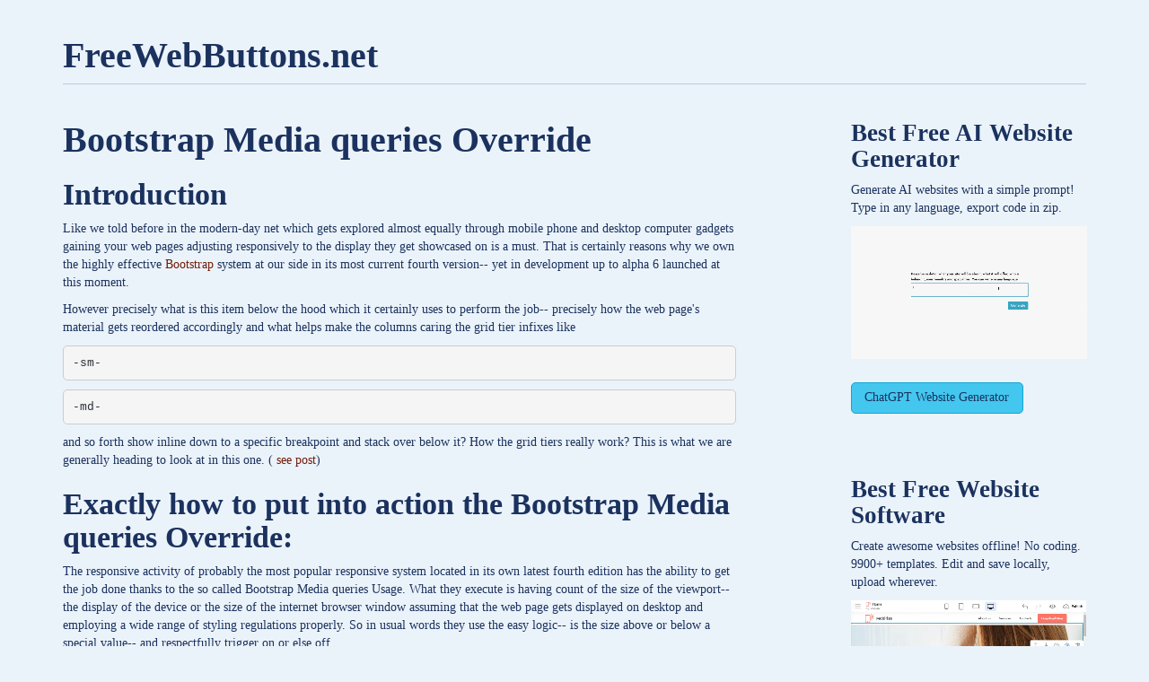

--- FILE ---
content_type: text/html; charset=UTF-8
request_url: https://freewebbuttons.net/blog/bootstrap-media-queries-override-8578.html
body_size: 4883
content:
<!DOCTYPE html>
<html lang="en">
<head>
    <meta charset="utf-8">
    <title>Bootstrap Media queries Override</title>
    <meta name="description" content="Introduction
Like we told before in the modern-day net which gets explored almost equally through mobile phone and desktop computer gadgets gaining your web pages adjusting responsively to the display they get showcased on is a must.">
    <meta name="viewport" content="width=device-width, initial-scale=1.0">
    <link rel="stylesheet" href="https://freewebbuttons.net/blog/data/upload/theme/style.min.css">
</head>
<body>
    
    <div class="container">

        <div class="blog-header"><strong class="page-header h1"><a href="https://freewebbuttons.net/blog/">FreeWebButtons.net</a></strong></div>

        <div class="row">

            <div class="blog-main col-sm-8">

            
                <div class="blog-post">
                    
                    <h1 class="blog-post-title">Bootstrap Media queries Override</h1>

                    <h2>Introduction</h2>
<p>Like we  told before in the  modern-day  net which gets  explored almost equally  through  mobile phone and  desktop computer  gadgets  gaining your  web pages adjusting responsively to the  display they get  showcased on is a must. That  is certainly  reasons why we  own the  highly effective <a href="https://freewebbuttons.net/blog/bootstrap-checkbox-toggle-5307.html" class="linker">Bootstrap</a>  system at our side in its  most current fourth version--  yet in development up to alpha 6  launched  at this moment.</p>
<p>However  precisely what is this  item  below the hood which it  certainly uses  to perform the job--  precisely how the  web page's  material gets reordered accordingly and what  helps make the columns caring the grid tier infixes like <div class="xml"><pre><code>-sm-</code></pre></div> <div class="xml"><pre><code>-md-</code></pre></div>  and so forth  show inline down to a specific breakpoint and stack over below it? How the grid tiers  really work? This is what we  are generally  heading to  look at in this one. (<a href="http://visuallightbox.com/content/bootstrap-media-queries-grid-1648.html"> see post</a>)</p>
<h2> Exactly how to  put into action the Bootstrap Media queries Override:</h2>
<p>The responsive  activity of  probably the most popular responsive  system  located in  its own latest fourth  edition  has the ability to  get the job done thanks to the so called Bootstrap Media queries Usage. What they  execute is  having count of the  size of the viewport-- the  display of the device or the  size of the  internet browser window  assuming that the  web page gets displayed on desktop and  employing  a wide range of styling  regulations  properly. So in  usual words they  use the  easy logic-- is the  size above or below a  special value-- and respectfully trigger on  or else off.</p>
<p>Each and every viewport size--  such as Small, Medium  and so forth has its own media query defined  besides the Extra Small  display size which in  recent alpha 6 release has  been really  employed  widely and the <div class="xml"><pre><code>-xs-</code></pre></div> infix-- dropped  and so  in a moment instead of writing <div class="xml"><pre><code>.col-xs-6</code></pre></div> we  simply  have to type <div class="xml"><pre><code>.col-6</code></pre></div> and get an element spreading half of the  display screen at any width. (<a href="http://web-buttons.com/posts/bootstrap-media-queries-override-1613.html"> more helpful hints</a>)</p>
<h2>The  basic syntax</h2>
<p>The  typical  format of the Bootstrap Media queries Class Grid  within the Bootstrap  system is <div class="xml"><pre><code>@media (min-width: ~ breakpoint in pixels here ~)  ~ some CSS rules to be applied ~</code></pre></div>  that narrows the CSS rules  identified  to a specific viewport size  however  ultimately the opposite query might be used  such as <div class="xml"><pre><code>@media (max-width: ~ breakpoint in pixels here ~)  ~ some CSS ~</code></pre></div>  which in turn  are going to  fit  to reaching the  pointed out breakpoint  size and no  even more.</p>
<h2> One more  detail to  keep in mind</h2>
<p>Interesting  aspect to  observe here is that the breakpoint values for the  several screen  scales  vary  simply by a single pixel depending to the  regulation which has  been actually  applied like:</p>
<p>Small-sized  display screen sizes - <div class="xml"><pre><code>( min-width: 576px)</code></pre></div> and <div class="xml"><pre><code>( max-width: 575px),</code></pre></div></p>
<p>Medium  display  scale - <div class="xml"><pre><code>( min-width: 768px)</code></pre></div> and <div class="xml"><pre><code>( max-width: 767px),</code></pre></div></p>
<p>Large  display  dimension - <div class="xml"><pre><code>( min-width: 992px)</code></pre></div> and <div class="xml"><pre><code>( max-width: 591px),</code></pre></div></p>
<p>And Extra large  display  scales - <div class="xml"><pre><code>( min-width: 1200px)</code></pre></div> and <div class="xml"><pre><code>( max-width: 1199px),</code></pre></div></p>
<h2>Responsive media queries breakpoints</h2>
<p>Given that Bootstrap is developed  to become mobile first, we  apply a  number of media queries to  establish sensible breakpoints for   formats and  softwares .  These types of breakpoints are  normally based on  minimal viewport widths  as well as  help us to scale up  components  while the viewport changes. (<a href="http://deluxe-tree.com/web-development/bootstrap-media-queries-using-1630.html"> more helpful hints</a>)</p>
<p>Bootstrap  generally  applies the following media query  varies-- or breakpoints-- in source Sass files for  design, grid  program, and  elements.</p>
<div class="xml"><pre><code>// Extra small devices (portrait phones, less than 576px)
// No media query since this is the default in Bootstrap

// Small devices (landscape phones, 576px and up)
@media (min-width: 576px)  ... 

// Medium devices (tablets, 768px and up)
@media (min-width: 768px)  ... 

// Large devices (desktops, 992px and up)
@media (min-width: 992px)  ... 

// Extra large devices (large desktops, 1200px and up)
@media (min-width: 1200px)  ...</code></pre></div>
<p>Given that we  produce  resource CSS in Sass,  all of  media queries  are actually  obtainable via Sass mixins:</p>
<div class="xml"><pre><code>@include media-breakpoint-up(xs)  ... 
@include media-breakpoint-up(sm)  ... 
@include media-breakpoint-up(md)  ... 
@include media-breakpoint-up(lg)  ... 
@include media-breakpoint-up(xl)  ... 

// Example usage:
@include media-breakpoint-up(sm) 
  .some-class 
    display: block;</code></pre></div>
<p>We  in certain cases  utilize media queries that  proceed in the other  route (the given  display screen  dimension or  scaled-down):</p>
<div class="xml"><pre><code>// Extra small devices (portrait phones, less than 576px)
@media (max-width: 575px)  ... 

// Small devices (landscape phones, less than 768px)
@media (max-width: 767px)  ... 

// Medium devices (tablets, less than 992px)
@media (max-width: 991px)  ... 

// Large devices (desktops, less than 1200px)
@media (max-width: 1199px)  ... 

// Extra large devices (large desktops)
// No media query since the extra-large breakpoint has no upper bound on its width</code></pre></div>
<p>Again,  these kinds of media queries are  additionally  accessible  with Sass mixins:</p>
<div class="xml"><pre><code>@include media-breakpoint-down(xs)  ... 
@include media-breakpoint-down(sm)  ... 
@include media-breakpoint-down(md)  ... 
@include media-breakpoint-down(lg)  ...</code></pre></div>
<p>There are  in addition media queries and mixins for targeting a  one segment of  display  scales  utilizing the minimum and  highest breakpoint  sizes.</p>
<div class="xml"><pre><code>// Extra small devices (portrait phones, less than 576px)
@media (max-width: 575px)  ... 

// Small devices (landscape phones, 576px and up)
@media (min-width: 576px) and (max-width: 767px)  ... 

// Medium devices (tablets, 768px and up)
@media (min-width: 768px) and (max-width: 991px)  ... 

// Large devices (desktops, 992px and up)
@media (min-width: 992px) and (max-width: 1199px)  ... 

// Extra large devices (large desktops, 1200px and up)
@media (min-width: 1200px)  ...</code></pre></div>
<p>These media queries are  likewise  obtainable  with Sass mixins:</p>
<div class="xml"><pre><code>@include media-breakpoint-only(xs)  ... 
@include media-breakpoint-only(sm)  ... 
@include media-breakpoint-only(md)  ... 
@include media-breakpoint-only(lg)  ... 
@include media-breakpoint-only(xl)  ...</code></pre></div>
<p>Additionally, media queries  can span  various breakpoint widths:</p>
<div class="xml"><pre><code>// Example
// Apply styles starting from medium devices and up to extra large devices
@media (min-width: 768px) and (max-width: 1199px)  ... 
&lt;code/&gt;

The Sass mixin for  focus on the  exact same  display  dimension  variety  would definitely be:

&lt;code&gt;
@include media-breakpoint-between(md, xl)  ...</code></pre></div>
<h2> Final thoughts</h2>
<p>Do note once more-- there is no <div class="xml"><pre><code>-xs-</code></pre></div> infix and a <div class="xml"><pre><code>@media</code></pre></div> query  with regard to the Extra small-- less then 576px  display  dimension-- the  standards for  this  become universally  utilized and do trigger  right after the viewport  becomes narrower than  this particular value and the wider viewport media queries go off.</p>
<p>This  progress is  directing to lighten up both the Bootstrap 4's style sheets and us as developers  given that it  complies with the  normal logic of the  manner responsive content  operates  accumulating  right after a  specific  spot and  along with the  canceling of the infix there will be  much less writing for us.</p>
<h2> Look at  a number of  youtube video tutorials about Bootstrap media queries:</h2>
<iframe width="560" height="315" src="https://www.youtube.com/embed/ADImLhT4G1g?rel=0&amp;amp;showinfo=0&amp;autoplay=1&amp;loop=1" width="750" height="422" frameborder="0" allowfullscreen></iframe>
<iframe width="560" height="315" src="https://www.youtube.com/embed/4-Pa6BTzBQY?rel=0&amp;amp;showinfo=0&amp" width="750" height="422" frameborder="0" allowfullscreen></iframe>
<h2> Related topics:</h2>
<h3>Media queries  formal  records</h3>
<div class="img"><img src="https://freewebbuttons.net/blog/data/upload/2017/08/mqmq.jpg" alt="Media queries  main documentation"></div>
<h3>Bootstrap 4: Responsive media queries breakpoints</h3>
<div class="img"><img src="https://freewebbuttons.net/blog/data/upload/2017/08/offdoc-media.jpg" alt="Bootstrap 4: Responsive media queries breakpoints"></div> 
<h3>Bootstrap 4 - Media Queries  Technique</h3>
<div class="img"><img src="https://freewebbuttons.net/blog/data/upload/2017/08/mq-stack.jpg" alt="Bootstrap 4 - Media Queries  Technique"></div>
                </div><!-- /.blog-post -->

                                <ul class="pager">
                                    <li class="previous"><a href="https://freewebbuttons.net/blog/bootstrap-multiselect-option-8436.html" title="Bootstrap Multiselect Option"><span aria-hidden="true">&laquo;</span> Previous</a></li>
                                                    <li class="next"><a href="https://freewebbuttons.net/blog/bootstrap-select-css-8720.html" title="Bootstrap Select CSS">Next <span aria-hidden="true">&raquo;</span></a></li>
                                </ul>
                
            
            </div><!-- /.blog-main -->

            <div class="blog-sidebar col-sm-3 col-sm-offset-1">
                        <!-- *********************** !-->
                        <h3 class="blog-post-title">Best Free <a href="https://ai.mobirise.com/">AI Website Generator</a></h3>
            
                        <p>Generate AI websites with a simple prompt! 
                        Type in any language, export code in zip.<br>
                        </p>
            
                        <a href="https://ai.mobirise.com/">
                        <video autoplay="autoplay" loop="true" muted="true" controlslist="nodownload" width="100%" height="100%" poster="https://mobirise.com/assets24/images/mobirise-ai-website-builder.webp">
                        <source src="https://mobirise.com/assets24/images/mobirise-ai-website-builder.webp" type="video/webm">
                        <source src="https://mobirise.com/assets24/images/mobirise-ai-website-builder.m4v" type="video/mp4">
                        </video>   
                        </a>
            
                        <p><br>
                        <a href="https://chatgpt.com/g/g-NGLQJphpC-gpt-website-builder" class="btn btn-info">ChatGPT Website Generator</a>            
                        </p><br><br>            
                        
                        <h3 class="blog-post-title">Best Free <a href="https://mobirise.com/">Website Software</a></h3>
                        
                        <p>Create awesome websites offline! 
                        No coding. 9900+ templates. 
                        Edit and save locally, upload wherever.<br>
                        </p>
                        
                        <a href="https://mobirise.com/">
                        <video autoplay="autoplay" loop="true" muted="true" controlslist="nodownload" width="100%" height="100%" poster="https://mobirise.com/assets52/images/poster.webp">
                        <source src="https://mobirise.com/assets52/images/top.webm" type="video/webm">
                        <source src="https://mobirise.com/assets52/images/top.mp4" type="video/mp4">
                        </video>   
                        </a>
                        
                        <p><br>
                        <a href="https://mobirise.com/" class="btn btn-info">Free website software download<br> for Win, Mac, Linux!</a>            
                        </p><br><br>
                        <!-- *********************** !-->    
                                <div>
                    <h4>Related Posts</h4>
                    <ol class="list-unstyled">
                                            <li><a href="https://freewebbuttons.net/blog/bootstrap-pagination-responsive-3461.html">Bootstrap Pagination  Responsive</a></li>
                                            <li><a href="https://freewebbuttons.net/blog/bootstrap-input-class-3745.html">Bootstrap Input  Class</a></li>
                                            <li><a href="https://freewebbuttons.net/blog/bootstrap-modal-button-3603.html">Bootstrap Modal Button</a></li>
                                            <li><a href="https://freewebbuttons.net/blog/bootstrap-button-styles-3319.html">Bootstrap Button  Styles</a></li>
                                            <li><a href="https://freewebbuttons.net/blog/bootstrap-popover-html-3887.html">Bootstrap Popover  HTML</a></li>
                                        </ol>
                </div>
                
                                <div>
                    <h4>Latest Posts</h4>
                    <ol class="list-unstyled">
                                            <li><a href="https://freewebbuttons.net/blog/chatgpt-is-dead-the-5-ai-tools-replacing-it-in-2026-19329.html">ChatGPT is Dead: The 5 AI Tools Replacing It in 2026</a></li>
                                            <li><a href="https://freewebbuttons.net/blog/stay-ahead-of-the-curve-must-know-ai-vibe-coding-design-trends-for-2026-19184.html">Stay Ahead of the Curve: Must-Know AI Vibe Coding &amp; Design Trends for 2026</a></li>
                                            <li><a href="https://freewebbuttons.net/blog/mobirise-online-ai-review-no-code-no-downloads-no-problem-19042.html">Mobirise Online AI Review: No Code, No Downloads, No Problem.</a></li>
                                        </ol>
                </div>
                
            </div><!-- /.blog-sidebar -->

        </div><!-- /.row -->

        <hr>

        <div class="blog-footer container">
            <p class="text-center">
                &copy; Copyright 2025            </p>
        </div>

    </div><!-- /.container -->

    <script src="https://ajax.googleapis.com/ajax/libs/jquery/1.12.0/jquery.min.js"></script>
    <script src="https://maxcdn.bootstrapcdn.com/bootstrap/3.3.6/js/bootstrap.min.js"></script>

<script defer src="https://static.cloudflareinsights.com/beacon.min.js/vcd15cbe7772f49c399c6a5babf22c1241717689176015" integrity="sha512-ZpsOmlRQV6y907TI0dKBHq9Md29nnaEIPlkf84rnaERnq6zvWvPUqr2ft8M1aS28oN72PdrCzSjY4U6VaAw1EQ==" data-cf-beacon='{"version":"2024.11.0","token":"fe99f452c77f4e3aa68556870278ed9c","r":1,"server_timing":{"name":{"cfCacheStatus":true,"cfEdge":true,"cfExtPri":true,"cfL4":true,"cfOrigin":true,"cfSpeedBrain":true},"location_startswith":null}}' crossorigin="anonymous"></script>
</body>
</html>